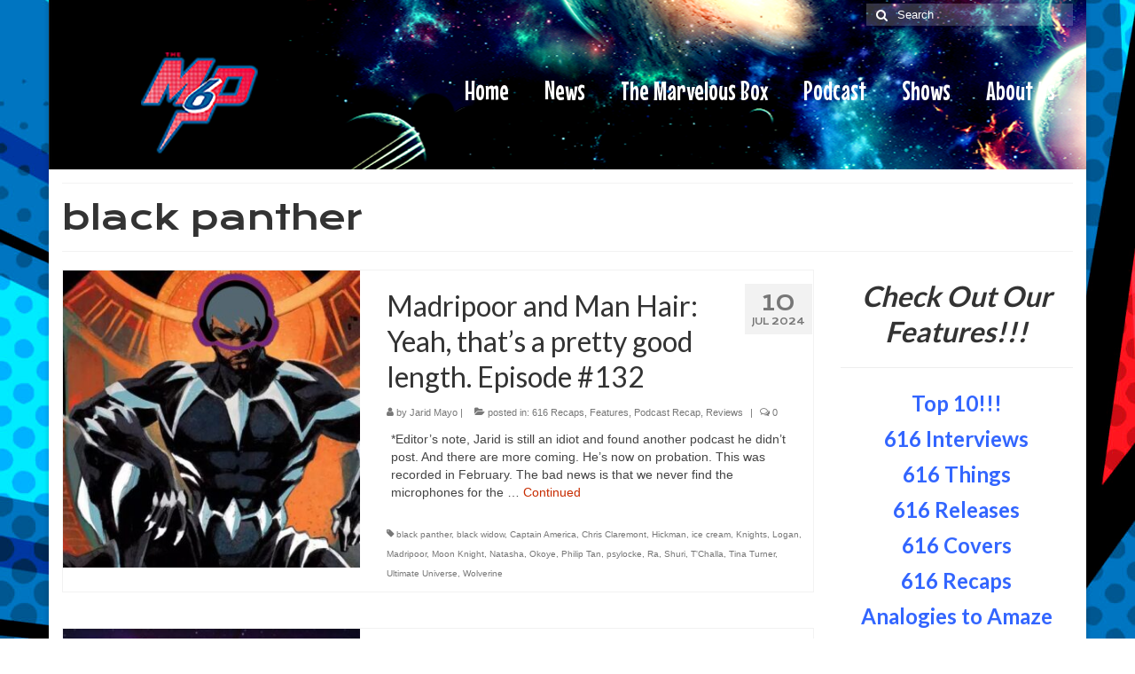

--- FILE ---
content_type: text/html; charset=UTF-8
request_url: http://www.them6p.com/tag/black-panther/
body_size: 15296
content:
<!DOCTYPE html>
<html class="no-js" lang="en-US" itemscope="itemscope" itemtype="https://schema.org/WebPage">
<head>
  <meta charset="UTF-8">
  <meta name="viewport" content="width=device-width, initial-scale=1.0">
  <meta http-equiv="X-UA-Compatible" content="IE=edge">
  <title>black panther &#8211; The M6P</title>
<meta name='robots' content='max-image-preview:large' />
<link rel='dns-prefetch' href='//fonts.googleapis.com' />
<link rel="alternate" type="application/rss+xml" title="The M6P &raquo; Feed" href="http://www.them6p.com/feed/" />
<link rel="alternate" type="application/rss+xml" title="The M6P &raquo; black panther Tag Feed" href="http://www.them6p.com/tag/black-panther/feed/" />
<script type="text/javascript">
window._wpemojiSettings = {"baseUrl":"https:\/\/s.w.org\/images\/core\/emoji\/14.0.0\/72x72\/","ext":".png","svgUrl":"https:\/\/s.w.org\/images\/core\/emoji\/14.0.0\/svg\/","svgExt":".svg","source":{"concatemoji":"http:\/\/www.them6p.com\/wp-includes\/js\/wp-emoji-release.min.js?ver=6.1.9"}};
/*! This file is auto-generated */
!function(e,a,t){var n,r,o,i=a.createElement("canvas"),p=i.getContext&&i.getContext("2d");function s(e,t){var a=String.fromCharCode,e=(p.clearRect(0,0,i.width,i.height),p.fillText(a.apply(this,e),0,0),i.toDataURL());return p.clearRect(0,0,i.width,i.height),p.fillText(a.apply(this,t),0,0),e===i.toDataURL()}function c(e){var t=a.createElement("script");t.src=e,t.defer=t.type="text/javascript",a.getElementsByTagName("head")[0].appendChild(t)}for(o=Array("flag","emoji"),t.supports={everything:!0,everythingExceptFlag:!0},r=0;r<o.length;r++)t.supports[o[r]]=function(e){if(p&&p.fillText)switch(p.textBaseline="top",p.font="600 32px Arial",e){case"flag":return s([127987,65039,8205,9895,65039],[127987,65039,8203,9895,65039])?!1:!s([55356,56826,55356,56819],[55356,56826,8203,55356,56819])&&!s([55356,57332,56128,56423,56128,56418,56128,56421,56128,56430,56128,56423,56128,56447],[55356,57332,8203,56128,56423,8203,56128,56418,8203,56128,56421,8203,56128,56430,8203,56128,56423,8203,56128,56447]);case"emoji":return!s([129777,127995,8205,129778,127999],[129777,127995,8203,129778,127999])}return!1}(o[r]),t.supports.everything=t.supports.everything&&t.supports[o[r]],"flag"!==o[r]&&(t.supports.everythingExceptFlag=t.supports.everythingExceptFlag&&t.supports[o[r]]);t.supports.everythingExceptFlag=t.supports.everythingExceptFlag&&!t.supports.flag,t.DOMReady=!1,t.readyCallback=function(){t.DOMReady=!0},t.supports.everything||(n=function(){t.readyCallback()},a.addEventListener?(a.addEventListener("DOMContentLoaded",n,!1),e.addEventListener("load",n,!1)):(e.attachEvent("onload",n),a.attachEvent("onreadystatechange",function(){"complete"===a.readyState&&t.readyCallback()})),(e=t.source||{}).concatemoji?c(e.concatemoji):e.wpemoji&&e.twemoji&&(c(e.twemoji),c(e.wpemoji)))}(window,document,window._wpemojiSettings);
</script>
<style type="text/css">
img.wp-smiley,
img.emoji {
	display: inline !important;
	border: none !important;
	box-shadow: none !important;
	height: 1em !important;
	width: 1em !important;
	margin: 0 0.07em !important;
	vertical-align: -0.1em !important;
	background: none !important;
	padding: 0 !important;
}
</style>
	<link rel='stylesheet' id='wp-block-library-css' href='http://www.them6p.com/wp-includes/css/dist/block-library/style.min.css?ver=6.1.9' type='text/css' media='all' />
<link rel='stylesheet' id='classic-theme-styles-css' href='http://www.them6p.com/wp-includes/css/classic-themes.min.css?ver=1' type='text/css' media='all' />
<style id='global-styles-inline-css' type='text/css'>
body{--wp--preset--color--black: #000;--wp--preset--color--cyan-bluish-gray: #abb8c3;--wp--preset--color--white: #fff;--wp--preset--color--pale-pink: #f78da7;--wp--preset--color--vivid-red: #cf2e2e;--wp--preset--color--luminous-vivid-orange: #ff6900;--wp--preset--color--luminous-vivid-amber: #fcb900;--wp--preset--color--light-green-cyan: #7bdcb5;--wp--preset--color--vivid-green-cyan: #00d084;--wp--preset--color--pale-cyan-blue: #8ed1fc;--wp--preset--color--vivid-cyan-blue: #0693e3;--wp--preset--color--vivid-purple: #9b51e0;--wp--preset--color--virtue-primary: #2d5c88;--wp--preset--color--virtue-primary-light: #ffffff;--wp--preset--color--very-light-gray: #eee;--wp--preset--color--very-dark-gray: #444;--wp--preset--gradient--vivid-cyan-blue-to-vivid-purple: linear-gradient(135deg,rgba(6,147,227,1) 0%,rgb(155,81,224) 100%);--wp--preset--gradient--light-green-cyan-to-vivid-green-cyan: linear-gradient(135deg,rgb(122,220,180) 0%,rgb(0,208,130) 100%);--wp--preset--gradient--luminous-vivid-amber-to-luminous-vivid-orange: linear-gradient(135deg,rgba(252,185,0,1) 0%,rgba(255,105,0,1) 100%);--wp--preset--gradient--luminous-vivid-orange-to-vivid-red: linear-gradient(135deg,rgba(255,105,0,1) 0%,rgb(207,46,46) 100%);--wp--preset--gradient--very-light-gray-to-cyan-bluish-gray: linear-gradient(135deg,rgb(238,238,238) 0%,rgb(169,184,195) 100%);--wp--preset--gradient--cool-to-warm-spectrum: linear-gradient(135deg,rgb(74,234,220) 0%,rgb(151,120,209) 20%,rgb(207,42,186) 40%,rgb(238,44,130) 60%,rgb(251,105,98) 80%,rgb(254,248,76) 100%);--wp--preset--gradient--blush-light-purple: linear-gradient(135deg,rgb(255,206,236) 0%,rgb(152,150,240) 100%);--wp--preset--gradient--blush-bordeaux: linear-gradient(135deg,rgb(254,205,165) 0%,rgb(254,45,45) 50%,rgb(107,0,62) 100%);--wp--preset--gradient--luminous-dusk: linear-gradient(135deg,rgb(255,203,112) 0%,rgb(199,81,192) 50%,rgb(65,88,208) 100%);--wp--preset--gradient--pale-ocean: linear-gradient(135deg,rgb(255,245,203) 0%,rgb(182,227,212) 50%,rgb(51,167,181) 100%);--wp--preset--gradient--electric-grass: linear-gradient(135deg,rgb(202,248,128) 0%,rgb(113,206,126) 100%);--wp--preset--gradient--midnight: linear-gradient(135deg,rgb(2,3,129) 0%,rgb(40,116,252) 100%);--wp--preset--duotone--dark-grayscale: url('#wp-duotone-dark-grayscale');--wp--preset--duotone--grayscale: url('#wp-duotone-grayscale');--wp--preset--duotone--purple-yellow: url('#wp-duotone-purple-yellow');--wp--preset--duotone--blue-red: url('#wp-duotone-blue-red');--wp--preset--duotone--midnight: url('#wp-duotone-midnight');--wp--preset--duotone--magenta-yellow: url('#wp-duotone-magenta-yellow');--wp--preset--duotone--purple-green: url('#wp-duotone-purple-green');--wp--preset--duotone--blue-orange: url('#wp-duotone-blue-orange');--wp--preset--font-size--small: 13px;--wp--preset--font-size--medium: 20px;--wp--preset--font-size--large: 36px;--wp--preset--font-size--x-large: 42px;--wp--preset--spacing--20: 0.44rem;--wp--preset--spacing--30: 0.67rem;--wp--preset--spacing--40: 1rem;--wp--preset--spacing--50: 1.5rem;--wp--preset--spacing--60: 2.25rem;--wp--preset--spacing--70: 3.38rem;--wp--preset--spacing--80: 5.06rem;}:where(.is-layout-flex){gap: 0.5em;}body .is-layout-flow > .alignleft{float: left;margin-inline-start: 0;margin-inline-end: 2em;}body .is-layout-flow > .alignright{float: right;margin-inline-start: 2em;margin-inline-end: 0;}body .is-layout-flow > .aligncenter{margin-left: auto !important;margin-right: auto !important;}body .is-layout-constrained > .alignleft{float: left;margin-inline-start: 0;margin-inline-end: 2em;}body .is-layout-constrained > .alignright{float: right;margin-inline-start: 2em;margin-inline-end: 0;}body .is-layout-constrained > .aligncenter{margin-left: auto !important;margin-right: auto !important;}body .is-layout-constrained > :where(:not(.alignleft):not(.alignright):not(.alignfull)){max-width: var(--wp--style--global--content-size);margin-left: auto !important;margin-right: auto !important;}body .is-layout-constrained > .alignwide{max-width: var(--wp--style--global--wide-size);}body .is-layout-flex{display: flex;}body .is-layout-flex{flex-wrap: wrap;align-items: center;}body .is-layout-flex > *{margin: 0;}:where(.wp-block-columns.is-layout-flex){gap: 2em;}.has-black-color{color: var(--wp--preset--color--black) !important;}.has-cyan-bluish-gray-color{color: var(--wp--preset--color--cyan-bluish-gray) !important;}.has-white-color{color: var(--wp--preset--color--white) !important;}.has-pale-pink-color{color: var(--wp--preset--color--pale-pink) !important;}.has-vivid-red-color{color: var(--wp--preset--color--vivid-red) !important;}.has-luminous-vivid-orange-color{color: var(--wp--preset--color--luminous-vivid-orange) !important;}.has-luminous-vivid-amber-color{color: var(--wp--preset--color--luminous-vivid-amber) !important;}.has-light-green-cyan-color{color: var(--wp--preset--color--light-green-cyan) !important;}.has-vivid-green-cyan-color{color: var(--wp--preset--color--vivid-green-cyan) !important;}.has-pale-cyan-blue-color{color: var(--wp--preset--color--pale-cyan-blue) !important;}.has-vivid-cyan-blue-color{color: var(--wp--preset--color--vivid-cyan-blue) !important;}.has-vivid-purple-color{color: var(--wp--preset--color--vivid-purple) !important;}.has-black-background-color{background-color: var(--wp--preset--color--black) !important;}.has-cyan-bluish-gray-background-color{background-color: var(--wp--preset--color--cyan-bluish-gray) !important;}.has-white-background-color{background-color: var(--wp--preset--color--white) !important;}.has-pale-pink-background-color{background-color: var(--wp--preset--color--pale-pink) !important;}.has-vivid-red-background-color{background-color: var(--wp--preset--color--vivid-red) !important;}.has-luminous-vivid-orange-background-color{background-color: var(--wp--preset--color--luminous-vivid-orange) !important;}.has-luminous-vivid-amber-background-color{background-color: var(--wp--preset--color--luminous-vivid-amber) !important;}.has-light-green-cyan-background-color{background-color: var(--wp--preset--color--light-green-cyan) !important;}.has-vivid-green-cyan-background-color{background-color: var(--wp--preset--color--vivid-green-cyan) !important;}.has-pale-cyan-blue-background-color{background-color: var(--wp--preset--color--pale-cyan-blue) !important;}.has-vivid-cyan-blue-background-color{background-color: var(--wp--preset--color--vivid-cyan-blue) !important;}.has-vivid-purple-background-color{background-color: var(--wp--preset--color--vivid-purple) !important;}.has-black-border-color{border-color: var(--wp--preset--color--black) !important;}.has-cyan-bluish-gray-border-color{border-color: var(--wp--preset--color--cyan-bluish-gray) !important;}.has-white-border-color{border-color: var(--wp--preset--color--white) !important;}.has-pale-pink-border-color{border-color: var(--wp--preset--color--pale-pink) !important;}.has-vivid-red-border-color{border-color: var(--wp--preset--color--vivid-red) !important;}.has-luminous-vivid-orange-border-color{border-color: var(--wp--preset--color--luminous-vivid-orange) !important;}.has-luminous-vivid-amber-border-color{border-color: var(--wp--preset--color--luminous-vivid-amber) !important;}.has-light-green-cyan-border-color{border-color: var(--wp--preset--color--light-green-cyan) !important;}.has-vivid-green-cyan-border-color{border-color: var(--wp--preset--color--vivid-green-cyan) !important;}.has-pale-cyan-blue-border-color{border-color: var(--wp--preset--color--pale-cyan-blue) !important;}.has-vivid-cyan-blue-border-color{border-color: var(--wp--preset--color--vivid-cyan-blue) !important;}.has-vivid-purple-border-color{border-color: var(--wp--preset--color--vivid-purple) !important;}.has-vivid-cyan-blue-to-vivid-purple-gradient-background{background: var(--wp--preset--gradient--vivid-cyan-blue-to-vivid-purple) !important;}.has-light-green-cyan-to-vivid-green-cyan-gradient-background{background: var(--wp--preset--gradient--light-green-cyan-to-vivid-green-cyan) !important;}.has-luminous-vivid-amber-to-luminous-vivid-orange-gradient-background{background: var(--wp--preset--gradient--luminous-vivid-amber-to-luminous-vivid-orange) !important;}.has-luminous-vivid-orange-to-vivid-red-gradient-background{background: var(--wp--preset--gradient--luminous-vivid-orange-to-vivid-red) !important;}.has-very-light-gray-to-cyan-bluish-gray-gradient-background{background: var(--wp--preset--gradient--very-light-gray-to-cyan-bluish-gray) !important;}.has-cool-to-warm-spectrum-gradient-background{background: var(--wp--preset--gradient--cool-to-warm-spectrum) !important;}.has-blush-light-purple-gradient-background{background: var(--wp--preset--gradient--blush-light-purple) !important;}.has-blush-bordeaux-gradient-background{background: var(--wp--preset--gradient--blush-bordeaux) !important;}.has-luminous-dusk-gradient-background{background: var(--wp--preset--gradient--luminous-dusk) !important;}.has-pale-ocean-gradient-background{background: var(--wp--preset--gradient--pale-ocean) !important;}.has-electric-grass-gradient-background{background: var(--wp--preset--gradient--electric-grass) !important;}.has-midnight-gradient-background{background: var(--wp--preset--gradient--midnight) !important;}.has-small-font-size{font-size: var(--wp--preset--font-size--small) !important;}.has-medium-font-size{font-size: var(--wp--preset--font-size--medium) !important;}.has-large-font-size{font-size: var(--wp--preset--font-size--large) !important;}.has-x-large-font-size{font-size: var(--wp--preset--font-size--x-large) !important;}
.wp-block-navigation a:where(:not(.wp-element-button)){color: inherit;}
:where(.wp-block-columns.is-layout-flex){gap: 2em;}
.wp-block-pullquote{font-size: 1.5em;line-height: 1.6;}
</style>
<link rel='stylesheet' id='contact-form-7-css' href='http://www.them6p.com/wp-content/plugins/contact-form-7/includes/css/styles.css?ver=5.7.3' type='text/css' media='all' />
<link rel='stylesheet' id='jplayer-podcast-widget-styles-css' href='http://www.them6p.com/wp-content/plugins/podcast-player-widget/css/widget.css?ver=6.1.9' type='text/css' media='all' />
<link rel='stylesheet' id='jplayer-podcast-widget-styles-theme-font-css' href='http://www.them6p.com/wp-content/plugins/podcast-player-widget/jplayer/skin/pixels/css/themicons.css?ver=6.1.9' type='text/css' media='all' />
<link rel='stylesheet' id='jplayer-podcast-widget-styles-theme-css' href='http://www.them6p.com/wp-content/plugins/podcast-player-widget/jplayer/skin/pixels/css/style.css?ver=6.1.9' type='text/css' media='all' />
<link rel='stylesheet' id='footer-credits-css' href='http://www.them6p.com/wp-content/plugins/footer-putter/styles/footer-credits.css?ver=1.17' type='text/css' media='all' />
<link rel='stylesheet' id='__EPYT__style-css' href='http://www.them6p.com/wp-content/plugins/youtube-embed-plus/styles/ytprefs.min.css?ver=14.1.4.1' type='text/css' media='all' />
<style id='__EPYT__style-inline-css' type='text/css'>

                .epyt-gallery-thumb {
                        width: 33.333%;
                }
                
</style>
<link rel='stylesheet' id='virtue_theme-css' href='http://www.them6p.com/wp-content/themes/virtue/assets/css/virtue.css?ver=3.4.5' type='text/css' media='all' />
<link rel='stylesheet' id='virtue_skin-css' href='http://www.them6p.com/wp-content/themes/virtue/assets/css/skins/redhot.css?ver=3.4.5' type='text/css' media='all' />
<link rel='stylesheet' id='redux-google-fonts-virtue-css' href='http://fonts.googleapis.com/css?family=Lato%3A400%2C700%7CKrona+One%3A400%7CMouse+Memoirs%3A400&#038;subset=latin&#038;ver=6.1.9' type='text/css' media='all' />
<script type='text/javascript' src='http://www.them6p.com/wp-includes/js/jquery/jquery.min.js?ver=3.6.1' id='jquery-core-js'></script>
<script type='text/javascript' src='http://www.them6p.com/wp-includes/js/jquery/jquery-migrate.min.js?ver=3.3.2' id='jquery-migrate-js'></script>
<!--[if lt IE 9]>
<script type='text/javascript' src='http://www.them6p.com/wp-content/themes/virtue/assets/js/vendor/respond.min.js?ver=6.1.9' id='virtue-respond-js'></script>
<![endif]-->
<script type='text/javascript' src='http://www.them6p.com/wp-content/plugins/podcast-player-widget/jplayer/jplayer/jquery.jplayer.min.js?ver=6.1.9' id='jplayer-podcast-script-jplayer-js'></script>
<script type='text/javascript' src='http://www.them6p.com/wp-content/plugins/podcast-player-widget/jplayer/add-on/jplayer.playlist.min.js?ver=6.1.9' id='jplayer-podcast-script-jplayer-playlist-js'></script>
<script type='text/javascript' id='__ytprefs__-js-extra'>
/* <![CDATA[ */
var _EPYT_ = {"ajaxurl":"http:\/\/www.them6p.com\/wp-admin\/admin-ajax.php","security":"1e5b34a53e","gallery_scrolloffset":"20","eppathtoscripts":"http:\/\/www.them6p.com\/wp-content\/plugins\/youtube-embed-plus\/scripts\/","eppath":"http:\/\/www.them6p.com\/wp-content\/plugins\/youtube-embed-plus\/","epresponsiveselector":"[\"iframe.__youtube_prefs_widget__\"]","epdovol":"1","version":"14.1.4.1","evselector":"iframe.__youtube_prefs__[src], iframe[src*=\"youtube.com\/embed\/\"], iframe[src*=\"youtube-nocookie.com\/embed\/\"]","ajax_compat":"","ytapi_load":"light","pause_others":"","stopMobileBuffer":"1","facade_mode":"","not_live_on_channel":"","vi_active":"","vi_js_posttypes":[]};
/* ]]> */
</script>
<script type='text/javascript' src='http://www.them6p.com/wp-content/plugins/youtube-embed-plus/scripts/ytprefs.min.js?ver=14.1.4.1' id='__ytprefs__-js'></script>
<link rel="https://api.w.org/" href="http://www.them6p.com/wp-json/" /><link rel="alternate" type="application/json" href="http://www.them6p.com/wp-json/wp/v2/tags/114" /><link rel="EditURI" type="application/rsd+xml" title="RSD" href="http://www.them6p.com/xmlrpc.php?rsd" />
<link rel="wlwmanifest" type="application/wlwmanifest+xml" href="http://www.them6p.com/wp-includes/wlwmanifest.xml" />
<meta name="generator" content="WordPress 6.1.9" />
<style type="text/css">#logo {padding-top:8px;}#logo {padding-bottom:0px;}#logo {margin-left:80px;}#logo {margin-right:80px;}#nav-main {margin-top:9px;}#nav-main {margin-bottom:0px;}.headerfont, .tp-caption {font-family:Krona One;}.topbarmenu ul li {font-family:Mouse Memoirs;}a:hover, .has-virtue-primary-light-color {color: #ffffff;} .kad-btn-primary:hover, .login .form-row .button:hover, #payment #place_order:hover, .yith-wcan .yith-wcan-reset-navigation:hover, .widget_shopping_cart_content .checkout:hover,
	.woocommerce-message .button:hover, #commentform .form-submit #submit:hover, .wpcf7 input.wpcf7-submit:hover, .widget_layered_nav_filters ul li a:hover, .cart_totals .checkout-button:hover,
	.widget_layered_nav ul li.chosen a:hover, .shop_table .actions input[type=submit].checkout-button:hover, .wpcf7 input.wpcf7-back:hover, .order-actions .button:hover, input[type="submit"].button:hover, .product_item:hover .kad_add_to_cart, .product_item:hover a.button, .has-virtue-primary-light-background-color {background: #ffffff;}input[type=number]::-webkit-inner-spin-button, input[type=number]::-webkit-outer-spin-button { -webkit-appearance: none; margin: 0; } input[type=number] {-moz-appearance: textfield;}.quantity input::-webkit-outer-spin-button,.quantity input::-webkit-inner-spin-button {display: none;}.topclass {background:transparent    ;}.headerclass {background: url(http://www.them6p.com/wp-content/uploads/2023/01/m6p-header-background.png)   ;}body {background: url(http://www.them6p.com/wp-content/uploads/2023/01/Background-scaled.jpg); background-position: 0% 0%;  background-attachment: fixed; }.product_item .product_details h5 {text-transform: none;}.product_item .product_details h5 {min-height:40px;}.entry-content p { margin-bottom:16px;}#nav-main ul.sf-menu ul li a { font-size: 18px; line-height: 20px; }
</style><link rel="icon" href="http://www.them6p.com/wp-content/uploads/2016/04/cropped-SMALLFinal-Logo-32x32.png" sizes="32x32" />
<link rel="icon" href="http://www.them6p.com/wp-content/uploads/2016/04/cropped-SMALLFinal-Logo-192x192.png" sizes="192x192" />
<link rel="apple-touch-icon" href="http://www.them6p.com/wp-content/uploads/2016/04/cropped-SMALLFinal-Logo-180x180.png" />
<meta name="msapplication-TileImage" content="http://www.them6p.com/wp-content/uploads/2016/04/cropped-SMALLFinal-Logo-270x270.png" />
<style type="text/css" title="dynamic-css" class="options-output">header #logo a.brand,.logofont{font-family:Lato;line-height:40px;font-weight:400;font-style:normal;font-size:32px;}.kad_tagline{font-family:Lato;line-height:20px;font-weight:400;font-style:normal;color:#444444;font-size:14px;}.product_item .product_details h5{font-family:Lato;line-height:20px;font-weight:normal;font-style:700;font-size:16px;}h1{font-family:"Krona One";line-height:40px;font-weight:400;font-style:normal;font-size:38px;}h2{font-family:Lato;line-height:40px;font-weight:normal;font-style:normal;font-size:32px;}h3{font-family:Lato;line-height:40px;font-weight:400;font-style:normal;font-size:28px;}h4{font-family:Lato;line-height:40px;font-weight:400;font-style:normal;font-size:24px;}h5{font-family:Lato;line-height:24px;font-weight:700;font-style:normal;font-size:18px;}body{font-family:Verdana, Geneva, sans-serif;line-height:20px;font-weight:400;font-style:normal;font-size:14px;}#nav-main ul.sf-menu a{font-family:"Mouse Memoirs";line-height:100px;font-weight:400;font-style:normal;color:#ffffff;font-size:30px;}#nav-second ul.sf-menu a{font-family:Lato;line-height:0px;font-weight:400;font-style:normal;font-size:40px;}.kad-nav-inner .kad-mnav, .kad-mobile-nav .kad-nav-inner li a,.nav-trigger-case{font-family:Lato;line-height:20px;font-weight:400;font-style:normal;color:#ffffff;font-size:16px;}</style></head>
<body class="archive tag tag-black-panther tag-114 wp-embed-responsive do-etfw boxed">
	<div id="kt-skip-link"><a href="#content">Skip to Main Content</a></div><svg xmlns="http://www.w3.org/2000/svg" viewBox="0 0 0 0" width="0" height="0" focusable="false" role="none" style="visibility: hidden; position: absolute; left: -9999px; overflow: hidden;" ><defs><filter id="wp-duotone-dark-grayscale"><feColorMatrix color-interpolation-filters="sRGB" type="matrix" values=" .299 .587 .114 0 0 .299 .587 .114 0 0 .299 .587 .114 0 0 .299 .587 .114 0 0 " /><feComponentTransfer color-interpolation-filters="sRGB" ><feFuncR type="table" tableValues="0 0.49803921568627" /><feFuncG type="table" tableValues="0 0.49803921568627" /><feFuncB type="table" tableValues="0 0.49803921568627" /><feFuncA type="table" tableValues="1 1" /></feComponentTransfer><feComposite in2="SourceGraphic" operator="in" /></filter></defs></svg><svg xmlns="http://www.w3.org/2000/svg" viewBox="0 0 0 0" width="0" height="0" focusable="false" role="none" style="visibility: hidden; position: absolute; left: -9999px; overflow: hidden;" ><defs><filter id="wp-duotone-grayscale"><feColorMatrix color-interpolation-filters="sRGB" type="matrix" values=" .299 .587 .114 0 0 .299 .587 .114 0 0 .299 .587 .114 0 0 .299 .587 .114 0 0 " /><feComponentTransfer color-interpolation-filters="sRGB" ><feFuncR type="table" tableValues="0 1" /><feFuncG type="table" tableValues="0 1" /><feFuncB type="table" tableValues="0 1" /><feFuncA type="table" tableValues="1 1" /></feComponentTransfer><feComposite in2="SourceGraphic" operator="in" /></filter></defs></svg><svg xmlns="http://www.w3.org/2000/svg" viewBox="0 0 0 0" width="0" height="0" focusable="false" role="none" style="visibility: hidden; position: absolute; left: -9999px; overflow: hidden;" ><defs><filter id="wp-duotone-purple-yellow"><feColorMatrix color-interpolation-filters="sRGB" type="matrix" values=" .299 .587 .114 0 0 .299 .587 .114 0 0 .299 .587 .114 0 0 .299 .587 .114 0 0 " /><feComponentTransfer color-interpolation-filters="sRGB" ><feFuncR type="table" tableValues="0.54901960784314 0.98823529411765" /><feFuncG type="table" tableValues="0 1" /><feFuncB type="table" tableValues="0.71764705882353 0.25490196078431" /><feFuncA type="table" tableValues="1 1" /></feComponentTransfer><feComposite in2="SourceGraphic" operator="in" /></filter></defs></svg><svg xmlns="http://www.w3.org/2000/svg" viewBox="0 0 0 0" width="0" height="0" focusable="false" role="none" style="visibility: hidden; position: absolute; left: -9999px; overflow: hidden;" ><defs><filter id="wp-duotone-blue-red"><feColorMatrix color-interpolation-filters="sRGB" type="matrix" values=" .299 .587 .114 0 0 .299 .587 .114 0 0 .299 .587 .114 0 0 .299 .587 .114 0 0 " /><feComponentTransfer color-interpolation-filters="sRGB" ><feFuncR type="table" tableValues="0 1" /><feFuncG type="table" tableValues="0 0.27843137254902" /><feFuncB type="table" tableValues="0.5921568627451 0.27843137254902" /><feFuncA type="table" tableValues="1 1" /></feComponentTransfer><feComposite in2="SourceGraphic" operator="in" /></filter></defs></svg><svg xmlns="http://www.w3.org/2000/svg" viewBox="0 0 0 0" width="0" height="0" focusable="false" role="none" style="visibility: hidden; position: absolute; left: -9999px; overflow: hidden;" ><defs><filter id="wp-duotone-midnight"><feColorMatrix color-interpolation-filters="sRGB" type="matrix" values=" .299 .587 .114 0 0 .299 .587 .114 0 0 .299 .587 .114 0 0 .299 .587 .114 0 0 " /><feComponentTransfer color-interpolation-filters="sRGB" ><feFuncR type="table" tableValues="0 0" /><feFuncG type="table" tableValues="0 0.64705882352941" /><feFuncB type="table" tableValues="0 1" /><feFuncA type="table" tableValues="1 1" /></feComponentTransfer><feComposite in2="SourceGraphic" operator="in" /></filter></defs></svg><svg xmlns="http://www.w3.org/2000/svg" viewBox="0 0 0 0" width="0" height="0" focusable="false" role="none" style="visibility: hidden; position: absolute; left: -9999px; overflow: hidden;" ><defs><filter id="wp-duotone-magenta-yellow"><feColorMatrix color-interpolation-filters="sRGB" type="matrix" values=" .299 .587 .114 0 0 .299 .587 .114 0 0 .299 .587 .114 0 0 .299 .587 .114 0 0 " /><feComponentTransfer color-interpolation-filters="sRGB" ><feFuncR type="table" tableValues="0.78039215686275 1" /><feFuncG type="table" tableValues="0 0.94901960784314" /><feFuncB type="table" tableValues="0.35294117647059 0.47058823529412" /><feFuncA type="table" tableValues="1 1" /></feComponentTransfer><feComposite in2="SourceGraphic" operator="in" /></filter></defs></svg><svg xmlns="http://www.w3.org/2000/svg" viewBox="0 0 0 0" width="0" height="0" focusable="false" role="none" style="visibility: hidden; position: absolute; left: -9999px; overflow: hidden;" ><defs><filter id="wp-duotone-purple-green"><feColorMatrix color-interpolation-filters="sRGB" type="matrix" values=" .299 .587 .114 0 0 .299 .587 .114 0 0 .299 .587 .114 0 0 .299 .587 .114 0 0 " /><feComponentTransfer color-interpolation-filters="sRGB" ><feFuncR type="table" tableValues="0.65098039215686 0.40392156862745" /><feFuncG type="table" tableValues="0 1" /><feFuncB type="table" tableValues="0.44705882352941 0.4" /><feFuncA type="table" tableValues="1 1" /></feComponentTransfer><feComposite in2="SourceGraphic" operator="in" /></filter></defs></svg><svg xmlns="http://www.w3.org/2000/svg" viewBox="0 0 0 0" width="0" height="0" focusable="false" role="none" style="visibility: hidden; position: absolute; left: -9999px; overflow: hidden;" ><defs><filter id="wp-duotone-blue-orange"><feColorMatrix color-interpolation-filters="sRGB" type="matrix" values=" .299 .587 .114 0 0 .299 .587 .114 0 0 .299 .587 .114 0 0 .299 .587 .114 0 0 " /><feComponentTransfer color-interpolation-filters="sRGB" ><feFuncR type="table" tableValues="0.098039215686275 1" /><feFuncG type="table" tableValues="0 0.66274509803922" /><feFuncB type="table" tableValues="0.84705882352941 0.41960784313725" /><feFuncA type="table" tableValues="1 1" /></feComponentTransfer><feComposite in2="SourceGraphic" operator="in" /></filter></defs></svg>
	<div id="wrapper" class="container">
	<header class="banner headerclass" itemscope itemtype="https://schema.org/WPHeader">
	<div id="topbar" class="topclass">
	<div class="container">
		<div class="row">
			<div class="col-md-6 col-sm-6 kad-topbar-left">
				<div class="topbarmenu clearfix">
								</div>
			</div><!-- close col-md-6 --> 
			<div class="col-md-6 col-sm-6 kad-topbar-right">
				<div id="topbar-search" class="topbar-widget">
					<form role="search" method="get" class="form-search" action="http://www.them6p.com/">
	<label>
		<span class="screen-reader-text">Search for:</span>
		<input type="text" value="" name="s" class="search-query" placeholder="Search">
	</label>
	<button type="submit" class="search-icon"><i class="icon-search"></i></button>
</form>				</div>
			</div> <!-- close col-md-6-->
		</div> <!-- Close Row -->
	</div> <!-- Close Container -->
</div>	<div class="container">
		<div class="row">
			<div class="col-md-4 clearfix kad-header-left">
				<div id="logo" class="logocase">
					<a class="brand logofont" href="http://www.them6p.com/">
													<div id="thelogo">
								<img src="http://www.them6p.com/wp-content/uploads/2023/01/m6p-logo-revised.png" alt="The M6P" width="150" height="150" class="kad-standard-logo" />
															</div>
												</a>
									</div> <!-- Close #logo -->
			</div><!-- close logo span -->
							<div class="col-md-8 kad-header-right">
					<nav id="nav-main" class="clearfix" itemscope itemtype="https://schema.org/SiteNavigationElement">
						<ul id="menu-main-menu" class="sf-menu"><li  class=" menu-item-6408"><a href="http://www.them6p.com/"><span>Home</span></a></li>
<li  class=" sf-dropdown menu-item-331"><a href="http://www.them6p.com/category/news/"><span>News</span></a>
<ul class="sub-menu sf-dropdown-menu dropdown">
	<li  class=" menu-item-7724"><a href="http://www.them6p.com/category/comics/"><span>Comics</span></a></li>
	<li  class=" menu-item-7726"><a href="http://www.them6p.com/category/movies/"><span>Movies</span></a></li>
	<li  class=" menu-item-7725"><a href="http://www.them6p.com/category/features/"><span>M6P Features</span></a></li>
</ul>
</li>
<li  class=" menu-item-6426"><a href="http://www.them6p.com/?page_id=6424"><span>The Marvelous Box</span></a></li>
<li  class=" menu-item-313"><a href="http://www.them6p.com/category/podcast-recap/"><span>Podcast</span></a></li>
<li  class=" menu-item-7746"><a href="https://www.youtube.com/channel/UCklnJZPCOuRBNsJLBP_pUiA"><span>Shows</span></a></li>
<li  class=" sf-dropdown menu-item-6376"><a href="http://www.them6p.com/about-us/"><span>About Us</span></a>
<ul class="sub-menu sf-dropdown-menu dropdown">
	<li  class=" menu-item-6390"><a href="http://www.them6p.com/write-for-us/"><span>Write for Us!</span></a></li>
</ul>
</li>
</ul>					</nav> 
				</div> <!-- Close menuclass-->
			       
		</div> <!-- Close Row -->
					<div id="mobile-nav-trigger" class="nav-trigger">
				<button class="nav-trigger-case mobileclass collapsed" data-toggle="collapse" data-target=".kad-nav-collapse">
					<span class="kad-navbtn"><i class="icon-reorder"></i></span>
					<span class="kad-menu-name">Menu</span>
				</button>
			</div>
			<div id="kad-mobile-nav" class="kad-mobile-nav">
				<div class="kad-nav-inner mobileclass">
					<div class="kad-nav-collapse">
					<ul id="menu-mobile" class="kad-mnav"><li  class="menu-home menu-item-7730"><a href="http://www.them6p.com/"><span>Home</span></a></li>
<li  class="menu-news menu-item-7731"><a href="http://www.them6p.com/category/news/"><span>News</span></a></li>
<li  class="menu-the-marvelous-box menu-item-7732"><a href="http://www.them6p.com/?page_id=6424"><span>The Marvelous Box</span></a></li>
<li  class="menu-podcast menu-item-7733"><a href="http://www.them6p.com/category/podcast-recap/"><span>Podcast</span></a></li>
<li  class="menu-shows menu-item-7745"><a href="https://www.youtube.com/channel/UCklnJZPCOuRBNsJLBP_pUiA"><span>Shows</span></a></li>
<li  class="menu-features menu-item-7734"><a href="http://www.them6p.com/category/features/"><span>Features</span></a></li>
<li  class="menu-our-team menu-item-7735"><a href="http://www.them6p.com/about-us/"><span>Our Team</span></a></li>
</ul>					</div>
				</div>
			</div>
		 
	</div> <!-- Close Container -->
	</header>
	<div class="wrap contentclass" role="document">

	<div id="pageheader" class="titleclass">
	<div class="container">
		<div class="page-header">
			<h1 class="entry-title" itemprop="name">
				black panther			</h1>
			<p class="subtitle"> </p>		</div>
	</div><!--container-->
</div><!--titleclass-->
<div id="content" class="container">
	<div class="row">
		<div class="main col-lg-9 col-md-8  postlist" role="main">

		    <article id="post-8633" class="post-8633 post type-post status-publish format-standard has-post-thumbnail hentry category-616-recaps category-features category-podcast-recap category-reviews tag-black-panther tag-black-widow tag-captain-america tag-chris-claremont tag-hickman tag-ice-cream tag-knights tag-logan tag-madripoor tag-moon-knight tag-natasha tag-okoye tag-philip-tan tag-psylocke tag-ra tag-shuri tag-tchalla tag-tina-turner tag-ultimate-universe tag-wolverine" itemscope="" itemtype="https://schema.org/BlogPosting">
        <div class="row">
                        <div class="col-md-5 post-image-container">
                    <div class="imghoverclass img-margin-center" itemprop="image" itemscope itemtype="https://schema.org/ImageObject">
                        <a href="http://www.them6p.com/2024/07/10/madripoor-and-man-hair-yeah-thats-a-pretty-good-length-episode-132/" title="Madripoor and Man Hair: Yeah, that&#8217;s a pretty good length. Episode #132">
                            <img src="http://www.them6p.com/wp-content/uploads/2024/07/aa132-365x365.jpg" alt="Madripoor and Man Hair: Yeah, that&#8217;s a pretty good length. Episode #132" width="365" height="365" itemprop="contentUrl"   class="iconhover" srcset="http://www.them6p.com/wp-content/uploads/2024/07/aa132-365x365.jpg 365w, http://www.them6p.com/wp-content/uploads/2024/07/aa132-150x150.jpg 150w, http://www.them6p.com/wp-content/uploads/2024/07/aa132-540x540.jpg 540w, http://www.them6p.com/wp-content/uploads/2024/07/aa132-270x270.jpg 270w" sizes="(max-width: 365px) 100vw, 365px">
								<meta itemprop="url" content="http://www.them6p.com/wp-content/uploads/2024/07/aa132-365x365.jpg">
								<meta itemprop="width" content="365">
								<meta itemprop="height" content="365">
                        </a> 
                     </div>
                 </div>
                    
            <div class="col-md-7 post-text-container postcontent">
                <div class="postmeta updated color_gray">
	<div class="postdate bg-lightgray headerfont">
		<meta itemprop="datePublished" content="2024-07-10T13:38:37+00:00">
		<span class="postday">10</span>
		Jul 2024	</div>
</div> 
                <header>
                    <a href="http://www.them6p.com/2024/07/10/madripoor-and-man-hair-yeah-thats-a-pretty-good-length-episode-132/">
                        <h2 class="entry-title" itemprop="name headline">
                            Madripoor and Man Hair: Yeah, that&#8217;s a pretty good length. Episode #132 
                        </h2>
                    </a>
                    <div class="subhead">
    <span class="postauthortop author vcard">
    <i class="icon-user"></i> by  <span itemprop="author"><a href="http://www.them6p.com/author/jaridm/" class="fn" rel="author">Jarid Mayo</a></span> |</span>
      
    <span class="postedintop"><i class="icon-folder-open"></i> posted in: <a href="http://www.them6p.com/category/616-recaps/" rel="category tag">616 Recaps</a>, <a href="http://www.them6p.com/category/features/" rel="category tag">Features</a>, <a href="http://www.them6p.com/category/podcast-recap/" rel="category tag">Podcast Recap</a>, <a href="http://www.them6p.com/category/reviews/" rel="category tag">Reviews</a></span>     <span class="kad-hidepostedin">|</span>
    <span class="postcommentscount">
    <i class="icon-comments-alt"></i> 0    </span>
</div>    
                </header>
                <div class="entry-content" itemprop="description">
                    <p>*Editor&#8217;s note, Jarid is still an idiot and found another podcast he didn&#8217;t post. And there are more coming. He&#8217;s now on probation. This was recorded in February. The bad news is that we never find the microphones for the &hellip; <a href="http://www.them6p.com/2024/07/10/madripoor-and-man-hair-yeah-thats-a-pretty-good-length-episode-132/">Continued</a></p>
                </div>
                <footer>
                <meta itemscope itemprop="mainEntityOfPage" content="http://www.them6p.com/2024/07/10/madripoor-and-man-hair-yeah-thats-a-pretty-good-length-episode-132/" itemType="https://schema.org/WebPage" itemid="http://www.them6p.com/2024/07/10/madripoor-and-man-hair-yeah-thats-a-pretty-good-length-episode-132/"><meta itemprop="dateModified" content="2024-07-10T13:38:37+00:00"><div itemprop="publisher" itemscope itemtype="https://schema.org/Organization"><div itemprop="logo" itemscope itemtype="https://schema.org/ImageObject"><meta itemprop="url" content="http://www.them6p.com/wp-content/uploads/2023/01/m6p-logo-revised.png"><meta itemprop="width" content="150"><meta itemprop="height" content="150"></div><meta itemprop="name" content="The M6P"></div>                        <span class="posttags color_gray"><i class="icon-tag"></i> <a href="http://www.them6p.com/tag/black-panther/" rel="tag">black panther</a>, <a href="http://www.them6p.com/tag/black-widow/" rel="tag">black widow</a>, <a href="http://www.them6p.com/tag/captain-america/" rel="tag">Captain America</a>, <a href="http://www.them6p.com/tag/chris-claremont/" rel="tag">Chris Claremont</a>, <a href="http://www.them6p.com/tag/hickman/" rel="tag">Hickman</a>, <a href="http://www.them6p.com/tag/ice-cream/" rel="tag">ice cream</a>, <a href="http://www.them6p.com/tag/knights/" rel="tag">Knights</a>, <a href="http://www.them6p.com/tag/logan/" rel="tag">Logan</a>, <a href="http://www.them6p.com/tag/madripoor/" rel="tag">Madripoor</a>, <a href="http://www.them6p.com/tag/moon-knight/" rel="tag">Moon Knight</a>, <a href="http://www.them6p.com/tag/natasha/" rel="tag">Natasha</a>, <a href="http://www.them6p.com/tag/okoye/" rel="tag">Okoye</a>, <a href="http://www.them6p.com/tag/philip-tan/" rel="tag">Philip Tan</a>, <a href="http://www.them6p.com/tag/psylocke/" rel="tag">psylocke</a>, <a href="http://www.them6p.com/tag/ra/" rel="tag">Ra</a>, <a href="http://www.them6p.com/tag/shuri/" rel="tag">Shuri</a>, <a href="http://www.them6p.com/tag/tchalla/" rel="tag">T'Challa</a>, <a href="http://www.them6p.com/tag/tina-turner/" rel="tag">Tina Turner</a>, <a href="http://www.them6p.com/tag/ultimate-universe/" rel="tag">Ultimate Universe</a>, <a href="http://www.them6p.com/tag/wolverine/" rel="tag">Wolverine</a></span>
                                    </footer>
            </div><!-- Text size -->
        </div><!-- row-->
    </article> <!-- Article -->    <article id="post-7473" class="post-7473 post type-post status-publish format-standard has-post-thumbnail hentry category-616-releases category-collectors category-comics category-features category-movies category-reviews tag-avengers tag-avengers-4 tag-black-panther tag-black-widow tag-captain-america tag-captain-marvel tag-death tag-hulk tag-infinity-war tag-iron-man tag-iron-spider tag-loki tag-mad-titan tag-marvel tag-mcu tag-red-skull tag-russo-brothers tag-spider-man tag-thanos tag-thor" itemscope="" itemtype="https://schema.org/BlogPosting">
        <div class="row">
                        <div class="col-md-5 post-image-container">
                    <div class="imghoverclass img-margin-center" itemprop="image" itemscope itemtype="https://schema.org/ImageObject">
                        <a href="http://www.them6p.com/2018/05/03/infinity-war-we-could-go-on-forever-episode-114/" title="Infinity War: We Could Go On Forever &#8211; Episode #114">
                            <img src="http://www.them6p.com/wp-content/uploads/2018/05/aa114-365x365.jpg" alt="Infinity War: We Could Go On Forever &#8211; Episode #114" width="365" height="365" itemprop="contentUrl"   class="iconhover" srcset="http://www.them6p.com/wp-content/uploads/2018/05/aa114-365x365.jpg 365w, http://www.them6p.com/wp-content/uploads/2018/05/aa114-150x150.jpg 150w" sizes="(max-width: 365px) 100vw, 365px">
								<meta itemprop="url" content="http://www.them6p.com/wp-content/uploads/2018/05/aa114-365x365.jpg">
								<meta itemprop="width" content="365">
								<meta itemprop="height" content="365">
                        </a> 
                     </div>
                 </div>
                    
            <div class="col-md-7 post-text-container postcontent">
                <div class="postmeta updated color_gray">
	<div class="postdate bg-lightgray headerfont">
		<meta itemprop="datePublished" content="2019-01-27T23:06:56+00:00">
		<span class="postday">3</span>
		May 2018	</div>
</div> 
                <header>
                    <a href="http://www.them6p.com/2018/05/03/infinity-war-we-could-go-on-forever-episode-114/">
                        <h2 class="entry-title" itemprop="name headline">
                            Infinity War: We Could Go On Forever &#8211; Episode #114 
                        </h2>
                    </a>
                    <div class="subhead">
    <span class="postauthortop author vcard">
    <i class="icon-user"></i> by  <span itemprop="author"><a href="http://www.them6p.com/author/jaridm/" class="fn" rel="author">Jarid Mayo</a></span> |</span>
      
    <span class="postedintop"><i class="icon-folder-open"></i> posted in: <a href="http://www.them6p.com/category/616-releases/" rel="category tag">616 Releases</a>, <a href="http://www.them6p.com/category/collectors/" rel="category tag">Collectors</a>, <a href="http://www.them6p.com/category/comics/" rel="category tag">Comics</a>, <a href="http://www.them6p.com/category/features/" rel="category tag">Features</a>, <a href="http://www.them6p.com/category/movies/" rel="category tag">Movies</a>, <a href="http://www.them6p.com/category/reviews/" rel="category tag">Reviews</a></span>     <span class="kad-hidepostedin">|</span>
    <span class="postcommentscount">
    <i class="icon-comments-alt"></i> 0    </span>
</div>    
                </header>
                <div class="entry-content" itemprop="description">
                    <p>&nbsp; My head is spinning. I can&#8217;t even get words together to form sentences right now. We watched the movie, we talked about the movie&#8230;but really&#8230;didn&#8217;t we just live the movie? Also&#8230;I think we are living it now and everyday &hellip; <a href="http://www.them6p.com/2018/05/03/infinity-war-we-could-go-on-forever-episode-114/">Continued</a></p>
                </div>
                <footer>
                <meta itemscope itemprop="mainEntityOfPage" content="http://www.them6p.com/2018/05/03/infinity-war-we-could-go-on-forever-episode-114/" itemType="https://schema.org/WebPage" itemid="http://www.them6p.com/2018/05/03/infinity-war-we-could-go-on-forever-episode-114/"><meta itemprop="dateModified" content="2019-01-27T23:06:56+00:00"><div itemprop="publisher" itemscope itemtype="https://schema.org/Organization"><div itemprop="logo" itemscope itemtype="https://schema.org/ImageObject"><meta itemprop="url" content="http://www.them6p.com/wp-content/uploads/2023/01/m6p-logo-revised.png"><meta itemprop="width" content="150"><meta itemprop="height" content="150"></div><meta itemprop="name" content="The M6P"></div>                        <span class="posttags color_gray"><i class="icon-tag"></i> <a href="http://www.them6p.com/tag/avengers/" rel="tag">Avengers</a>, <a href="http://www.them6p.com/tag/avengers-4/" rel="tag">Avengers 4</a>, <a href="http://www.them6p.com/tag/black-panther/" rel="tag">black panther</a>, <a href="http://www.them6p.com/tag/black-widow/" rel="tag">black widow</a>, <a href="http://www.them6p.com/tag/captain-america/" rel="tag">Captain America</a>, <a href="http://www.them6p.com/tag/captain-marvel/" rel="tag">captain marvel</a>, <a href="http://www.them6p.com/tag/death/" rel="tag">death</a>, <a href="http://www.them6p.com/tag/hulk/" rel="tag">hulk</a>, <a href="http://www.them6p.com/tag/infinity-war/" rel="tag">Infinity War</a>, <a href="http://www.them6p.com/tag/iron-man/" rel="tag">iron man</a>, <a href="http://www.them6p.com/tag/iron-spider/" rel="tag">Iron Spider</a>, <a href="http://www.them6p.com/tag/loki/" rel="tag">Loki</a>, <a href="http://www.them6p.com/tag/mad-titan/" rel="tag">Mad Titan</a>, <a href="http://www.them6p.com/tag/marvel/" rel="tag">Marvel</a>, <a href="http://www.them6p.com/tag/mcu/" rel="tag">MCU</a>, <a href="http://www.them6p.com/tag/red-skull/" rel="tag">Red Skull</a>, <a href="http://www.them6p.com/tag/russo-brothers/" rel="tag">Russo Brothers</a>, <a href="http://www.them6p.com/tag/spider-man/" rel="tag">spider-man</a>, <a href="http://www.them6p.com/tag/thanos/" rel="tag">Thanos</a>, <a href="http://www.them6p.com/tag/thor/" rel="tag">thor</a></span>
                                    </footer>
            </div><!-- Text size -->
        </div><!-- row-->
    </article> <!-- Article -->    <article id="post-7465" class="post-7465 post type-post status-publish format-standard has-post-thumbnail hentry category-616-recaps category-collectors category-comics category-features category-movies category-reviews tag-andy-serkis tag-angela-bassett tag-black-panther tag-c-b-cebulski tag-chadwick-boseman tag-daniel-kaluuya tag-erik-killmonger tag-forest-whitaker tag-jason-aaron tag-letitia-wright tag-mbaku tag-marvel-fresh-start tag-marvel-legacy tag-michael-b-jordan tag-nick-spencer tag-ramonda tag-shuri tag-tchalla tag-ulysses-klaue tag-wkabi tag-winston-duke tag-zuri" itemscope="" itemtype="https://schema.org/BlogPosting">
        <div class="row">
                        <div class="col-md-5 post-image-container">
                    <div class="imghoverclass img-margin-center" itemprop="image" itemscope itemtype="https://schema.org/ImageObject">
                        <a href="http://www.them6p.com/2018/03/09/black-panther-is-fresh-2-death-episode-113/" title="Black Panther is Fresh 2 Death &#8211; Episode #113">
                            <img src="http://www.them6p.com/wp-content/uploads/2018/03/aa113-365x365.jpg" alt="Black Panther is Fresh 2 Death &#8211; Episode #113" width="365" height="365" itemprop="contentUrl"   class="iconhover" srcset="http://www.them6p.com/wp-content/uploads/2018/03/aa113-365x365.jpg 365w, http://www.them6p.com/wp-content/uploads/2018/03/aa113-150x150.jpg 150w" sizes="(max-width: 365px) 100vw, 365px">
								<meta itemprop="url" content="http://www.them6p.com/wp-content/uploads/2018/03/aa113-365x365.jpg">
								<meta itemprop="width" content="365">
								<meta itemprop="height" content="365">
                        </a> 
                     </div>
                 </div>
                    
            <div class="col-md-7 post-text-container postcontent">
                <div class="postmeta updated color_gray">
	<div class="postdate bg-lightgray headerfont">
		<meta itemprop="datePublished" content="2019-01-27T23:06:45+00:00">
		<span class="postday">9</span>
		Mar 2018	</div>
</div> 
                <header>
                    <a href="http://www.them6p.com/2018/03/09/black-panther-is-fresh-2-death-episode-113/">
                        <h2 class="entry-title" itemprop="name headline">
                            Black Panther is Fresh 2 Death &#8211; Episode #113 
                        </h2>
                    </a>
                    <div class="subhead">
    <span class="postauthortop author vcard">
    <i class="icon-user"></i> by  <span itemprop="author"><a href="http://www.them6p.com/author/jaridm/" class="fn" rel="author">Jarid Mayo</a></span> |</span>
      
    <span class="postedintop"><i class="icon-folder-open"></i> posted in: <a href="http://www.them6p.com/category/616-recaps/" rel="category tag">616 Recaps</a>, <a href="http://www.them6p.com/category/collectors/" rel="category tag">Collectors</a>, <a href="http://www.them6p.com/category/comics/" rel="category tag">Comics</a>, <a href="http://www.them6p.com/category/features/" rel="category tag">Features</a>, <a href="http://www.them6p.com/category/movies/" rel="category tag">Movies</a>, <a href="http://www.them6p.com/category/reviews/" rel="category tag">Reviews</a></span>     <span class="kad-hidepostedin">|</span>
    <span class="postcommentscount">
    <i class="icon-comments-alt"></i> 0    </span>
</div>    
                </header>
                <div class="entry-content" itemprop="description">
                    <p>Word. Did you see that movie? It was AMAZING! (Well, it wasn&#8217;t AMAZING. It was really good.) What are you talking about? Didn&#8217;t you see it?!? It was hands down, the best Marvel movie that they&#8217;ve ever made! (What makes &hellip; <a href="http://www.them6p.com/2018/03/09/black-panther-is-fresh-2-death-episode-113/">Continued</a></p>
                </div>
                <footer>
                <meta itemscope itemprop="mainEntityOfPage" content="http://www.them6p.com/2018/03/09/black-panther-is-fresh-2-death-episode-113/" itemType="https://schema.org/WebPage" itemid="http://www.them6p.com/2018/03/09/black-panther-is-fresh-2-death-episode-113/"><meta itemprop="dateModified" content="2019-01-27T23:06:45+00:00"><div itemprop="publisher" itemscope itemtype="https://schema.org/Organization"><div itemprop="logo" itemscope itemtype="https://schema.org/ImageObject"><meta itemprop="url" content="http://www.them6p.com/wp-content/uploads/2023/01/m6p-logo-revised.png"><meta itemprop="width" content="150"><meta itemprop="height" content="150"></div><meta itemprop="name" content="The M6P"></div>                        <span class="posttags color_gray"><i class="icon-tag"></i> <a href="http://www.them6p.com/tag/andy-serkis/" rel="tag">Andy Serkis</a>, <a href="http://www.them6p.com/tag/angela-bassett/" rel="tag">Angela Bassett</a>, <a href="http://www.them6p.com/tag/black-panther/" rel="tag">black panther</a>, <a href="http://www.them6p.com/tag/c-b-cebulski/" rel="tag">C. B. Cebulski</a>, <a href="http://www.them6p.com/tag/chadwick-boseman/" rel="tag">Chadwick Boseman</a>, <a href="http://www.them6p.com/tag/daniel-kaluuya/" rel="tag">Daniel Kaluuya</a>, <a href="http://www.them6p.com/tag/erik-killmonger/" rel="tag">Erik Killmonger</a>, <a href="http://www.them6p.com/tag/forest-whitaker/" rel="tag">Forest Whitaker</a>, <a href="http://www.them6p.com/tag/jason-aaron/" rel="tag">Jason Aaron</a>, <a href="http://www.them6p.com/tag/letitia-wright/" rel="tag">Letitia Wright</a>, <a href="http://www.them6p.com/tag/mbaku/" rel="tag">M'Baku</a>, <a href="http://www.them6p.com/tag/marvel-fresh-start/" rel="tag">Marvel Fresh Start</a>, <a href="http://www.them6p.com/tag/marvel-legacy/" rel="tag">Marvel Legacy</a>, <a href="http://www.them6p.com/tag/michael-b-jordan/" rel="tag">Michael B. Jordan</a>, <a href="http://www.them6p.com/tag/nick-spencer/" rel="tag">Nick Spencer</a>, <a href="http://www.them6p.com/tag/ramonda/" rel="tag">Ramonda</a>, <a href="http://www.them6p.com/tag/shuri/" rel="tag">Shuri</a>, <a href="http://www.them6p.com/tag/tchalla/" rel="tag">T'Challa</a>, <a href="http://www.them6p.com/tag/ulysses-klaue/" rel="tag">Ulysses Klaue</a>, <a href="http://www.them6p.com/tag/wkabi/" rel="tag">W'Kabi</a>, <a href="http://www.them6p.com/tag/winston-duke/" rel="tag">Winston Duke</a>, <a href="http://www.them6p.com/tag/zuri/" rel="tag">Zuri</a></span>
                                    </footer>
            </div><!-- Text size -->
        </div><!-- row-->
    </article> <!-- Article -->    <article id="post-7392" class="post-7392 post type-post status-publish format-standard has-post-thumbnail hentry category-collectors category-comics category-features category-movies category-reviews tag-aunt-may tag-betty-brant tag-black-panther tag-civil-war-ii tag-flash tag-ganke tag-happy-hogan tag-homecoming tag-iron-man tag-lizard tag-michael-keaton tag-mj tag-ned tag-runaways tag-shocker tag-spider-man tag-the-gifted tag-tom-holland tag-tony-stark tag-venom tag-vulture tag-zendaya" itemscope="" itemtype="https://schema.org/BlogPosting">
        <div class="row">
                        <div class="col-md-5 post-image-container">
                    <div class="imghoverclass img-margin-center" itemprop="image" itemscope itemtype="https://schema.org/ImageObject">
                        <a href="http://www.them6p.com/2017/07/17/andy-homecoming-episode-106/" title="Andy Homecoming &#8211; Episode #106">
                            <img src="http://www.them6p.com/wp-content/uploads/2017/07/aa106-365x365.jpg" alt="Andy Homecoming &#8211; Episode #106" width="365" height="365" itemprop="contentUrl"   class="iconhover" srcset="http://www.them6p.com/wp-content/uploads/2017/07/aa106-365x365.jpg 365w, http://www.them6p.com/wp-content/uploads/2017/07/aa106-150x150.jpg 150w, http://www.them6p.com/wp-content/uploads/2017/07/aa106-730x730.jpg 730w" sizes="(max-width: 365px) 100vw, 365px">
								<meta itemprop="url" content="http://www.them6p.com/wp-content/uploads/2017/07/aa106-365x365.jpg">
								<meta itemprop="width" content="365">
								<meta itemprop="height" content="365">
                        </a> 
                     </div>
                 </div>
                    
            <div class="col-md-7 post-text-container postcontent">
                <div class="postmeta updated color_gray">
	<div class="postdate bg-lightgray headerfont">
		<meta itemprop="datePublished" content="2019-01-27T22:56:46+00:00">
		<span class="postday">17</span>
		Jul 2017	</div>
</div> 
                <header>
                    <a href="http://www.them6p.com/2017/07/17/andy-homecoming-episode-106/">
                        <h2 class="entry-title" itemprop="name headline">
                            Andy Homecoming &#8211; Episode #106 
                        </h2>
                    </a>
                    <div class="subhead">
    <span class="postauthortop author vcard">
    <i class="icon-user"></i> by  <span itemprop="author"><a href="http://www.them6p.com/author/jaridm/" class="fn" rel="author">Jarid Mayo</a></span> |</span>
      
    <span class="postedintop"><i class="icon-folder-open"></i> posted in: <a href="http://www.them6p.com/category/collectors/" rel="category tag">Collectors</a>, <a href="http://www.them6p.com/category/comics/" rel="category tag">Comics</a>, <a href="http://www.them6p.com/category/features/" rel="category tag">Features</a>, <a href="http://www.them6p.com/category/movies/" rel="category tag">Movies</a>, <a href="http://www.them6p.com/category/reviews/" rel="category tag">Reviews</a></span>     <span class="kad-hidepostedin">|</span>
    <span class="postcommentscount">
    <i class="icon-comments-alt"></i> 0    </span>
</div>    
                </header>
                <div class="entry-content" itemprop="description">
                    <p>So Much to Read! I&#8217;m going to break character for just a second and let everyone know how wonderful it is to try to catch up on so many wonderful comics.&nbsp; I think this time it&#8217;s been great because I&#8217;m &hellip; <a href="http://www.them6p.com/2017/07/17/andy-homecoming-episode-106/">Continued</a></p>
                </div>
                <footer>
                <meta itemscope itemprop="mainEntityOfPage" content="http://www.them6p.com/2017/07/17/andy-homecoming-episode-106/" itemType="https://schema.org/WebPage" itemid="http://www.them6p.com/2017/07/17/andy-homecoming-episode-106/"><meta itemprop="dateModified" content="2019-01-27T22:56:46+00:00"><div itemprop="publisher" itemscope itemtype="https://schema.org/Organization"><div itemprop="logo" itemscope itemtype="https://schema.org/ImageObject"><meta itemprop="url" content="http://www.them6p.com/wp-content/uploads/2023/01/m6p-logo-revised.png"><meta itemprop="width" content="150"><meta itemprop="height" content="150"></div><meta itemprop="name" content="The M6P"></div>                        <span class="posttags color_gray"><i class="icon-tag"></i> <a href="http://www.them6p.com/tag/aunt-may/" rel="tag">aunt may</a>, <a href="http://www.them6p.com/tag/betty-brant/" rel="tag">Betty Brant</a>, <a href="http://www.them6p.com/tag/black-panther/" rel="tag">black panther</a>, <a href="http://www.them6p.com/tag/civil-war-ii/" rel="tag">Civil War II</a>, <a href="http://www.them6p.com/tag/flash/" rel="tag">Flash</a>, <a href="http://www.them6p.com/tag/ganke/" rel="tag">Ganke</a>, <a href="http://www.them6p.com/tag/happy-hogan/" rel="tag">Happy Hogan</a>, <a href="http://www.them6p.com/tag/homecoming/" rel="tag">Homecoming</a>, <a href="http://www.them6p.com/tag/iron-man/" rel="tag">iron man</a>, <a href="http://www.them6p.com/tag/lizard/" rel="tag">Lizard</a>, <a href="http://www.them6p.com/tag/michael-keaton/" rel="tag">Michael Keaton</a>, <a href="http://www.them6p.com/tag/mj/" rel="tag">MJ</a>, <a href="http://www.them6p.com/tag/ned/" rel="tag">Ned</a>, <a href="http://www.them6p.com/tag/runaways/" rel="tag">Runaways</a>, <a href="http://www.them6p.com/tag/shocker/" rel="tag">Shocker</a>, <a href="http://www.them6p.com/tag/spider-man/" rel="tag">spider-man</a>, <a href="http://www.them6p.com/tag/the-gifted/" rel="tag">The Gifted</a>, <a href="http://www.them6p.com/tag/tom-holland/" rel="tag">Tom Holland</a>, <a href="http://www.them6p.com/tag/tony-stark/" rel="tag">Tony Stark</a>, <a href="http://www.them6p.com/tag/venom/" rel="tag">venom</a>, <a href="http://www.them6p.com/tag/vulture/" rel="tag">Vulture</a>, <a href="http://www.them6p.com/tag/zendaya/" rel="tag">Zendaya</a></span>
                                    </footer>
            </div><!-- Text size -->
        </div><!-- row-->
    </article> <!-- Article -->    <article id="post-6673" class="post-6673 post type-post status-publish format-standard has-post-thumbnail hentry category-616-recaps category-comics category-features category-retro-review category-reviews tag-avengers tag-black-panther tag-black-panther-movie tag-captain-america-civil-war tag-marvel tag-marvel-cinematic-universe tag-marvel-universe tag-retro tag-retro-review tag-throwback tag-throwbackthursday" itemscope="" itemtype="https://schema.org/BlogPosting">
        <div class="row">
                        <div class="col-md-5 post-image-container">
                    <div class="imghoverclass img-margin-center" itemprop="image" itemscope itemtype="https://schema.org/ImageObject">
                        <a href="http://www.them6p.com/2016/05/05/retro-review-black-panther-1-2/" title="Retro Review &#8211; Black Panther #1 &#038; 2">
                            <img src="http://www.them6p.com/wp-content/uploads/2016/04/Black-Panther-1-Cover-365x365.png" alt="Retro Review &#8211; Black Panther #1 &#038; 2" width="365" height="365" itemprop="contentUrl"   class="iconhover" srcset="http://www.them6p.com/wp-content/uploads/2016/04/Black-Panther-1-Cover-365x365.png 365w, http://www.them6p.com/wp-content/uploads/2016/04/Black-Panther-1-Cover-150x150.png 150w, http://www.them6p.com/wp-content/uploads/2016/04/Black-Panther-1-Cover-730x730.png 730w" sizes="(max-width: 365px) 100vw, 365px">
								<meta itemprop="url" content="http://www.them6p.com/wp-content/uploads/2016/04/Black-Panther-1-Cover-365x365.png">
								<meta itemprop="width" content="365">
								<meta itemprop="height" content="365">
                        </a> 
                     </div>
                 </div>
                    
            <div class="col-md-7 post-text-container postcontent">
                <div class="postmeta updated color_gray">
	<div class="postdate bg-lightgray headerfont">
		<meta itemprop="datePublished" content="2023-02-17T15:59:36+00:00">
		<span class="postday">5</span>
		May 2016	</div>
</div> 
                <header>
                    <a href="http://www.them6p.com/2016/05/05/retro-review-black-panther-1-2/">
                        <h2 class="entry-title" itemprop="name headline">
                            Retro Review &#8211; Black Panther #1 &#038; 2 
                        </h2>
                    </a>
                    <div class="subhead">
    <span class="postauthortop author vcard">
    <i class="icon-user"></i> by  <span itemprop="author"><a href="http://www.them6p.com/author/jaridm/" class="fn" rel="author">Jarid Mayo</a></span> |</span>
      
    <span class="postedintop"><i class="icon-folder-open"></i> posted in: <a href="http://www.them6p.com/category/616-recaps/" rel="category tag">616 Recaps</a>, <a href="http://www.them6p.com/category/comics/" rel="category tag">Comics</a>, <a href="http://www.them6p.com/category/features/" rel="category tag">Features</a>, <a href="http://www.them6p.com/category/retro-review/" rel="category tag">Retro Review</a>, <a href="http://www.them6p.com/category/reviews/" rel="category tag">Reviews</a></span>     <span class="kad-hidepostedin">|</span>
    <span class="postcommentscount">
    <i class="icon-comments-alt"></i> 0    </span>
</div>    
                </header>
                <div class="entry-content" itemprop="description">
                    <p>Original Release Date: January &amp; March, 1977 Story by Jack Kirby &nbsp; These are the first two issues of the first on-going series for Black Panther which ran for fifteen issues in total. Jack Kirby wrote and drew the first &hellip; <a href="http://www.them6p.com/2016/05/05/retro-review-black-panther-1-2/">Continued</a></p>
                </div>
                <footer>
                <meta itemscope itemprop="mainEntityOfPage" content="http://www.them6p.com/2016/05/05/retro-review-black-panther-1-2/" itemType="https://schema.org/WebPage" itemid="http://www.them6p.com/2016/05/05/retro-review-black-panther-1-2/"><meta itemprop="dateModified" content="2023-02-17T15:59:36+00:00"><div itemprop="publisher" itemscope itemtype="https://schema.org/Organization"><div itemprop="logo" itemscope itemtype="https://schema.org/ImageObject"><meta itemprop="url" content="http://www.them6p.com/wp-content/uploads/2023/01/m6p-logo-revised.png"><meta itemprop="width" content="150"><meta itemprop="height" content="150"></div><meta itemprop="name" content="The M6P"></div>                        <span class="posttags color_gray"><i class="icon-tag"></i> <a href="http://www.them6p.com/tag/avengers/" rel="tag">Avengers</a>, <a href="http://www.them6p.com/tag/black-panther/" rel="tag">black panther</a>, <a href="http://www.them6p.com/tag/black-panther-movie/" rel="tag">Black Panther movie</a>, <a href="http://www.them6p.com/tag/captain-america-civil-war/" rel="tag">Captain America Civil War</a>, <a href="http://www.them6p.com/tag/marvel/" rel="tag">Marvel</a>, <a href="http://www.them6p.com/tag/marvel-cinematic-universe/" rel="tag">marvel cinematic universe</a>, <a href="http://www.them6p.com/tag/marvel-universe/" rel="tag">marvel universe</a>, <a href="http://www.them6p.com/tag/retro/" rel="tag">retro</a>, <a href="http://www.them6p.com/tag/retro-review/" rel="tag">retro review</a>, <a href="http://www.them6p.com/tag/throwback/" rel="tag">throwback</a>, <a href="http://www.them6p.com/tag/throwbackthursday/" rel="tag">throwbackthursday</a></span>
                                    </footer>
            </div><!-- Text size -->
        </div><!-- row-->
    </article> <!-- Article -->    <article id="post-4146" class="post-4146 post type-post status-publish format-standard has-post-thumbnail hentry category-features category-movies tag-ant-man tag-ant-man-movie tag-antman tag-antman-movie tag-avengers-age-of-ultron tag-avengers-infinity-war tag-avengers-infinity-war-movie tag-black-panther tag-black-panther-movie tag-captain-america-civil-war tag-captain-america-civil-war-movie tag-captain-marvel tag-captain-marvel-movie tag-deadpool tag-deapool-movie tag-doctor-strange tag-doctor-strange-movie tag-dr-strange tag-dr-strange-movie tag-fantastic-four tag-fantastic-four-movie tag-gambit tag-gambit-movie tag-guardians-of-the-galaxy tag-guardians-of-the-galaxy-2 tag-guardians-of-the-galaxy-movie tag-inhumans tag-inhumans-movie tag-marvel-cinematic-universe tag-marvel-movie tag-marvel-movies tag-spider-man tag-spider-man-animated tag-spider-man-animated-movie tag-spider-man-movie tag-thor-3 tag-thor-ragnarok tag-thor-ragnarok-movie tag-wolverine-3 tag-wolverine-3-movie tag-x-men tag-x-men-apocalypse-movie tag-x-men-apolcaypse" itemscope="" itemtype="https://schema.org/BlogPosting">
        <div class="row">
                        <div class="col-md-5 post-image-container">
                    <div class="imghoverclass img-margin-center" itemprop="image" itemscope itemtype="https://schema.org/ImageObject">
                        <a href="http://www.them6p.com/2015/04/23/marvel-movie-lineup-2015-2019/" title="Marvel Movie Lineup 2015-2019">
                            <img src="" alt="Marvel Movie Lineup 2015-2019" width="" height="" itemprop="contentUrl"   class="iconhover" >
								<meta itemprop="url" content="">
								<meta itemprop="width" content="">
								<meta itemprop="height" content="">
                        </a> 
                     </div>
                 </div>
                    
            <div class="col-md-7 post-text-container postcontent">
                <div class="postmeta updated color_gray">
	<div class="postdate bg-lightgray headerfont">
		<meta itemprop="datePublished" content="2015-04-23T12:39:29+00:00">
		<span class="postday">23</span>
		Apr 2015	</div>
</div> 
                <header>
                    <a href="http://www.them6p.com/2015/04/23/marvel-movie-lineup-2015-2019/">
                        <h2 class="entry-title" itemprop="name headline">
                            Marvel Movie Lineup 2015-2019 
                        </h2>
                    </a>
                    <div class="subhead">
    <span class="postauthortop author vcard">
    <i class="icon-user"></i> by  <span itemprop="author"><a href="http://www.them6p.com/author/jaridm/" class="fn" rel="author">Jarid Mayo</a></span> |</span>
      
    <span class="postedintop"><i class="icon-folder-open"></i> posted in: <a href="http://www.them6p.com/category/features/" rel="category tag">Features</a>, <a href="http://www.them6p.com/category/movies/" rel="category tag">Movies</a></span>     <span class="kad-hidepostedin">|</span>
    <span class="postcommentscount">
    <i class="icon-comments-alt"></i> 0    </span>
</div>    
                </header>
                <div class="entry-content" itemprop="description">
                    <p>It seems like almost everyday, another Marvel movie is announced. How can one possibly keep track of each movie? Have no fear &#8211; we took care of that for you! We&#8217;ve got every Marvel movie that&#8217;s been OFFICIALLY announced up &hellip; <a href="http://www.them6p.com/2015/04/23/marvel-movie-lineup-2015-2019/">Continued</a></p>
                </div>
                <footer>
                <meta itemscope itemprop="mainEntityOfPage" content="http://www.them6p.com/2015/04/23/marvel-movie-lineup-2015-2019/" itemType="https://schema.org/WebPage" itemid="http://www.them6p.com/2015/04/23/marvel-movie-lineup-2015-2019/"><meta itemprop="dateModified" content="2015-04-23T12:39:29+00:00"><div itemprop="publisher" itemscope itemtype="https://schema.org/Organization"><div itemprop="logo" itemscope itemtype="https://schema.org/ImageObject"><meta itemprop="url" content="http://www.them6p.com/wp-content/uploads/2023/01/m6p-logo-revised.png"><meta itemprop="width" content="150"><meta itemprop="height" content="150"></div><meta itemprop="name" content="The M6P"></div>                        <span class="posttags color_gray"><i class="icon-tag"></i> <a href="http://www.them6p.com/tag/ant-man/" rel="tag">Ant-Man</a>, <a href="http://www.them6p.com/tag/ant-man-movie/" rel="tag">ant-man movie</a>, <a href="http://www.them6p.com/tag/antman/" rel="tag">antman</a>, <a href="http://www.them6p.com/tag/antman-movie/" rel="tag">antman movie</a>, <a href="http://www.them6p.com/tag/avengers-age-of-ultron/" rel="tag">avengers age of ultron</a>, <a href="http://www.them6p.com/tag/avengers-infinity-war/" rel="tag">Avengers Infinity War</a>, <a href="http://www.them6p.com/tag/avengers-infinity-war-movie/" rel="tag">avengers infinity war movie</a>, <a href="http://www.them6p.com/tag/black-panther/" rel="tag">black panther</a>, <a href="http://www.them6p.com/tag/black-panther-movie/" rel="tag">Black Panther movie</a>, <a href="http://www.them6p.com/tag/captain-america-civil-war/" rel="tag">Captain America Civil War</a>, <a href="http://www.them6p.com/tag/captain-america-civil-war-movie/" rel="tag">captain america civil war movie</a>, <a href="http://www.them6p.com/tag/captain-marvel/" rel="tag">captain marvel</a>, <a href="http://www.them6p.com/tag/captain-marvel-movie/" rel="tag">captain marvel movie</a>, <a href="http://www.them6p.com/tag/deadpool/" rel="tag">deadpool</a>, <a href="http://www.them6p.com/tag/deapool-movie/" rel="tag">deapool movie</a>, <a href="http://www.them6p.com/tag/doctor-strange/" rel="tag">doctor strange</a>, <a href="http://www.them6p.com/tag/doctor-strange-movie/" rel="tag">doctor strange movie</a>, <a href="http://www.them6p.com/tag/dr-strange/" rel="tag">dr. strange</a>, <a href="http://www.them6p.com/tag/dr-strange-movie/" rel="tag">Dr. Strange Movie</a>, <a href="http://www.them6p.com/tag/fantastic-four/" rel="tag">Fantastic Four</a>, <a href="http://www.them6p.com/tag/fantastic-four-movie/" rel="tag">fantastic four movie</a>, <a href="http://www.them6p.com/tag/gambit/" rel="tag">gambit</a>, <a href="http://www.them6p.com/tag/gambit-movie/" rel="tag">gambit movie</a>, <a href="http://www.them6p.com/tag/guardians-of-the-galaxy/" rel="tag">Guardians of the Galaxy</a>, <a href="http://www.them6p.com/tag/guardians-of-the-galaxy-2/" rel="tag">Guardians of the Galaxy 2</a>, <a href="http://www.them6p.com/tag/guardians-of-the-galaxy-movie/" rel="tag">guardians of the galaxy movie</a>, <a href="http://www.them6p.com/tag/inhumans/" rel="tag">inhumans</a>, <a href="http://www.them6p.com/tag/inhumans-movie/" rel="tag">Inhumans Movie</a>, <a href="http://www.them6p.com/tag/marvel-cinematic-universe/" rel="tag">marvel cinematic universe</a>, <a href="http://www.them6p.com/tag/marvel-movie/" rel="tag">marvel movie</a>, <a href="http://www.them6p.com/tag/marvel-movies/" rel="tag">marvel movies</a>, <a href="http://www.them6p.com/tag/spider-man/" rel="tag">spider-man</a>, <a href="http://www.them6p.com/tag/spider-man-animated/" rel="tag">spider-man animated</a>, <a href="http://www.them6p.com/tag/spider-man-animated-movie/" rel="tag">spider-man animated movie</a>, <a href="http://www.them6p.com/tag/spider-man-movie/" rel="tag">spider-man movie</a>, <a href="http://www.them6p.com/tag/thor-3/" rel="tag">thor 3</a>, <a href="http://www.them6p.com/tag/thor-ragnarok/" rel="tag">Thor Ragnarok</a>, <a href="http://www.them6p.com/tag/thor-ragnarok-movie/" rel="tag">thor ragnarok movie</a>, <a href="http://www.them6p.com/tag/wolverine-3/" rel="tag">wolverine 3</a>, <a href="http://www.them6p.com/tag/wolverine-3-movie/" rel="tag">wolverine 3 movie</a>, <a href="http://www.them6p.com/tag/x-men/" rel="tag">X-Men</a>, <a href="http://www.them6p.com/tag/x-men-apocalypse-movie/" rel="tag">x-men apocalypse movie</a>, <a href="http://www.them6p.com/tag/x-men-apolcaypse/" rel="tag">x-men: apolcaypse</a></span>
                                    </footer>
            </div><!-- Text size -->
        </div><!-- row-->
    </article> <!-- Article -->    <article id="post-2562" class="post-2562 post type-post status-publish format-standard has-post-thumbnail hentry category-comics category-features category-news tag-black-bolt tag-black-panther tag-illuminati tag-incursions tag-namor tag-submariner" itemscope="" itemtype="https://schema.org/BlogPosting">
        <div class="row">
                        <div class="col-md-5 post-image-container">
                    <div class="imghoverclass img-margin-center" itemprop="image" itemscope itemtype="https://schema.org/ImageObject">
                        <a href="http://www.them6p.com/2015/01/19/imperius-rex-forever-in-memoriam-of-namor-the-sub-mariner/" title="Imperius Rex Forever: In Memoriam of Namor the Sub-Mariner">
                            <img src="" alt="Imperius Rex Forever: In Memoriam of Namor the Sub-Mariner" width="" height="" itemprop="contentUrl"   class="iconhover" >
								<meta itemprop="url" content="">
								<meta itemprop="width" content="">
								<meta itemprop="height" content="">
                        </a> 
                     </div>
                 </div>
                    
            <div class="col-md-7 post-text-container postcontent">
                <div class="postmeta updated color_gray">
	<div class="postdate bg-lightgray headerfont">
		<meta itemprop="datePublished" content="2015-01-19T11:06:50+00:00">
		<span class="postday">19</span>
		Jan 2015	</div>
</div> 
                <header>
                    <a href="http://www.them6p.com/2015/01/19/imperius-rex-forever-in-memoriam-of-namor-the-sub-mariner/">
                        <h2 class="entry-title" itemprop="name headline">
                            Imperius Rex Forever: In Memoriam of Namor the Sub-Mariner 
                        </h2>
                    </a>
                    <div class="subhead">
    <span class="postauthortop author vcard">
    <i class="icon-user"></i> by  <span itemprop="author"><a href="http://www.them6p.com/author/guest/" class="fn" rel="author">guest</a></span> |</span>
      
    <span class="postedintop"><i class="icon-folder-open"></i> posted in: <a href="http://www.them6p.com/category/comics/" rel="category tag">Comics</a>, <a href="http://www.them6p.com/category/features/" rel="category tag">Features</a>, <a href="http://www.them6p.com/category/news/" rel="category tag">News</a></span>     <span class="kad-hidepostedin">|</span>
    <span class="postcommentscount">
    <i class="icon-comments-alt"></i> 1    </span>
</div>    
                </header>
                <div class="entry-content" itemprop="description">
                    <p>By Jon Durmin On Wednesday January 14th, something that I had up to that point believed impossible occurred. In the pages of Avengers (Vol. 5) # 40 Namor the Sub-Mariner, King of Atlantis was seemingly murdered in an act of &hellip; <a href="http://www.them6p.com/2015/01/19/imperius-rex-forever-in-memoriam-of-namor-the-sub-mariner/">Continued</a></p>
                </div>
                <footer>
                <meta itemscope itemprop="mainEntityOfPage" content="http://www.them6p.com/2015/01/19/imperius-rex-forever-in-memoriam-of-namor-the-sub-mariner/" itemType="https://schema.org/WebPage" itemid="http://www.them6p.com/2015/01/19/imperius-rex-forever-in-memoriam-of-namor-the-sub-mariner/"><meta itemprop="dateModified" content="2015-01-19T11:06:50+00:00"><div itemprop="publisher" itemscope itemtype="https://schema.org/Organization"><div itemprop="logo" itemscope itemtype="https://schema.org/ImageObject"><meta itemprop="url" content="http://www.them6p.com/wp-content/uploads/2023/01/m6p-logo-revised.png"><meta itemprop="width" content="150"><meta itemprop="height" content="150"></div><meta itemprop="name" content="The M6P"></div>                        <span class="posttags color_gray"><i class="icon-tag"></i> <a href="http://www.them6p.com/tag/black-bolt/" rel="tag">black bolt</a>, <a href="http://www.them6p.com/tag/black-panther/" rel="tag">black panther</a>, <a href="http://www.them6p.com/tag/illuminati/" rel="tag">illuminati</a>, <a href="http://www.them6p.com/tag/incursions/" rel="tag">incursions</a>, <a href="http://www.them6p.com/tag/namor/" rel="tag">Namor</a>, <a href="http://www.them6p.com/tag/submariner/" rel="tag">submariner</a></span>
                                    </footer>
            </div><!-- Text size -->
        </div><!-- row-->
    </article> <!-- Article -->    <article id="post-2254" class="post-2254 post type-post status-publish format-standard has-post-thumbnail hentry category-616-interviews category-comics category-humor tag-black-panther tag-forge tag-storm tag-wolverine tag-x-men" itemscope="" itemtype="https://schema.org/BlogPosting">
        <div class="row">
                        <div class="col-md-5 post-image-container">
                    <div class="imghoverclass img-margin-center" itemprop="image" itemscope itemtype="https://schema.org/ImageObject">
                        <a href="http://www.them6p.com/2014/10/27/616-interviews-storm/" title="616 Interviews &#8211; Storm">
                            <img src="" alt="616 Interviews &#8211; Storm" width="" height="" itemprop="contentUrl"   class="iconhover" >
								<meta itemprop="url" content="">
								<meta itemprop="width" content="">
								<meta itemprop="height" content="">
                        </a> 
                     </div>
                 </div>
                    
            <div class="col-md-7 post-text-container postcontent">
                <div class="postmeta updated color_gray">
	<div class="postdate bg-lightgray headerfont">
		<meta itemprop="datePublished" content="2023-02-17T21:44:16+00:00">
		<span class="postday">27</span>
		Oct 2014	</div>
</div> 
                <header>
                    <a href="http://www.them6p.com/2014/10/27/616-interviews-storm/">
                        <h2 class="entry-title" itemprop="name headline">
                            616 Interviews &#8211; Storm 
                        </h2>
                    </a>
                    <div class="subhead">
    <span class="postauthortop author vcard">
    <i class="icon-user"></i> by  <span itemprop="author"><a href="http://www.them6p.com/author/kmcvicker/" class="fn" rel="author">Kevin McVicker</a></span> |</span>
      
    <span class="postedintop"><i class="icon-folder-open"></i> posted in: <a href="http://www.them6p.com/category/616-interviews/" rel="category tag">616 Interviews</a>, <a href="http://www.them6p.com/category/comics/" rel="category tag">Comics</a>, <a href="http://www.them6p.com/category/humor/" rel="category tag">Humor</a></span>     <span class="kad-hidepostedin">|</span>
    <span class="postcommentscount">
    <i class="icon-comments-alt"></i> 1    </span>
</div>    
                </header>
                <div class="entry-content" itemprop="description">
                    <p>We got the rare treat this week to meet with the weather Goddess herself, Storm. Because she was coming to chat and we didn’t want to make it awkward, Producer Andy and I promised not to mention anything to Jarid &hellip; <a href="http://www.them6p.com/2014/10/27/616-interviews-storm/">Continued</a></p>
                </div>
                <footer>
                <meta itemscope itemprop="mainEntityOfPage" content="http://www.them6p.com/2014/10/27/616-interviews-storm/" itemType="https://schema.org/WebPage" itemid="http://www.them6p.com/2014/10/27/616-interviews-storm/"><meta itemprop="dateModified" content="2023-02-17T21:44:16+00:00"><div itemprop="publisher" itemscope itemtype="https://schema.org/Organization"><div itemprop="logo" itemscope itemtype="https://schema.org/ImageObject"><meta itemprop="url" content="http://www.them6p.com/wp-content/uploads/2023/01/m6p-logo-revised.png"><meta itemprop="width" content="150"><meta itemprop="height" content="150"></div><meta itemprop="name" content="The M6P"></div>                        <span class="posttags color_gray"><i class="icon-tag"></i> <a href="http://www.them6p.com/tag/black-panther/" rel="tag">black panther</a>, <a href="http://www.them6p.com/tag/forge/" rel="tag">Forge</a>, <a href="http://www.them6p.com/tag/storm/" rel="tag">Storm</a>, <a href="http://www.them6p.com/tag/wolverine/" rel="tag">Wolverine</a>, <a href="http://www.them6p.com/tag/x-men/" rel="tag">X-Men</a></span>
                                    </footer>
            </div><!-- Text size -->
        </div><!-- row-->
    </article> <!-- Article --><div class="wp-pagenavi">
	<nav class="navigation pagination" aria-label="Posts">
		<h2 class="screen-reader-text">Posts navigation</h2>
		<div class="nav-links"><span aria-current="page" class="page-numbers current">1</span>
<a class="page-numbers" href="http://www.them6p.com/tag/black-panther/page/2/">2</a>
<a class="next page-numbers" href="http://www.them6p.com/tag/black-panther/page/2/">»</a></div>
	</nav></div>
		</div><!-- /.main -->
<aside class="col-lg-3 col-md-4 kad-sidebar" role="complementary" itemscope itemtype="https://schema.org/WPSideBar">
	<div class="sidebar">
		<section id="sow-editor-2" class="widget-1 widget-first widget widget_sow-editor"><div class="widget-inner"><div
			
			class="so-widget-sow-editor so-widget-sow-editor-base"
			
		>
<div class="siteorigin-widget-tinymce textwidget">
	<h2></h2>
<h2 style="text-align: center;"><strong><em>Check Out Our Features!!!</em></strong></h2>
<hr />
<h4 style="text-align: center;"><span style="color: #3366ff;"><a style="color: #3366ff;" href="https://l.facebook.com/l.php?u=http%3A%2F%2Fwww.them6p.com%2Fcategory%2Ftop-10%2F%3Ffbclid%3DIwAR2Hg3nrhKetrrvBp9xSAWZOJim8PGWuTLsASUObM-FgF37SmKvjjOL02Nc&amp;h=AT1q80mk0tzetfIGt6ZP69LoMA4UbqHOJb6gAptPKLuWZVaNS3IpGlQfZ_0mck2umCgxkyNlH8g9pse9N_ZkUc51qI-0uuXlrsloWqzxlUr0tWoFZEjN9Df3d2C7wy1xziU"><strong>Top 10!!!</strong></a></span><br />
<span style="color: #3366ff;"><a style="color: #3366ff;" href="http://www.them6p.com/category/616-interviews/"><strong>616 Interviews</strong></a></span><br />
<span style="color: #3366ff;"><a style="color: #3366ff;" href="http://www.them6p.com/category/616-things/"><strong>616 Things</strong></a><br />
<strong><a style="color: #3366ff;" href="http://www.them6p.com/category/616-releases/">616 Releases</a></strong></span><br />
<span style="color: #3366ff;"><strong><a style="color: #3366ff;" href="http://www.them6p.com/category/616-covers/">616 Covers</a></strong></span><br />
<span style="color: #3366ff;"><strong><a style="color: #3366ff;" href="http://www.them6p.com/category/616-recaps/">616 Recaps</a></strong></span><br />
<span style="color: #3366ff;"><a style="color: #3366ff;" href="http://www.them6p.com/category/analogies-to-amaze/"><strong>Analogies to Amaze</strong></a></span><br />
<span style="color: #3366ff;"><a style="color: #3366ff;" href="http://www.them6p.com/category/astonishing-artifacts/"><strong>Astonishing Artifacts</strong></a></span><br />
<span style="color: #3366ff;"><a style="color: #3366ff;" href="http://www.them6p.com/category/costume-catastrophe/"><strong>Costume Catastrophe</strong></a></span><br />
<span style="color: #3366ff;"><a style="color: #3366ff;" href="http://www.them6p.com/category/differing-dimensions/"><strong>Differing Dimensions</strong></a></span><br />
<span style="color: #3366ff;"><a style="color: #3366ff;" href="http://www.them6p.com/category/humor/"><strong>Humor</strong></a></span><br />
<span style="color: #3366ff;"><a style="color: #3366ff;" href="http://www.them6p.com/category/if-it-was-a-movie/"><strong>If It Was A Movie...</strong></a></span><br />
<span style="color: #3366ff;"><a style="color: #3366ff;" href="http://www.them6p.com/category/marvel-versus/"><strong>Marvel Versus</strong></a></span><br />
<span style="color: #3366ff;"><a style="color: #3366ff;" href="http://www.them6p.com/category/obscure-marvel-characters/"><strong>Obscure Marvel Characters</strong></a></span><br />
<span style="color: #3366ff;"><a style="color: #3366ff;" href="http://www.them6p.com/category/rogues-roulette/"><strong>Rogue's Roulette</strong></a></span><br />
<span style="color: #3366ff;"><a style="color: #3366ff;" href="http://www.them6p.com/category/superheros-craigslist-posting/"><strong>Superhero's Craiglist Posting</strong></a></span><br />
<span style="color: #3366ff;"><a style="color: #3366ff;" href="http://www.them6p.com/category/what-if/"><strong>What If?</strong></a></span></h4>
</div>
</div></div></section>	</div><!-- /.sidebar -->
</aside><!-- /aside -->
			</div><!-- /.row-->
		</div><!-- /.content -->
	</div><!-- /.wrap -->
	<footer id="containerfooter" class="footerclass" itemscope itemtype="https://schema.org/WPFooter">
  <div class="container">
  	<div class="row">
  		 
					<div class="col-md-4 footercol1">
					<div class="widget-1 widget-first footer-widget"><aside id="block-2" class="widget widget_block widget_media_image">
<figure class="wp-block-image size-full"><a href="http://www.them6p.com/themarvelousbox/"><img decoding="async" loading="lazy" width="448" height="269" src="http://www.them6p.com/wp-content/uploads/2016/04/M6P_FeatureBox-1.png" alt="" class="wp-image-6413" srcset="http://www.them6p.com/wp-content/uploads/2016/04/M6P_FeatureBox-1.png 448w, http://www.them6p.com/wp-content/uploads/2016/04/M6P_FeatureBox-1-300x180.png 300w" sizes="(max-width: 448px) 100vw, 448px" /></a></figure>
</aside></div>					</div> 
            					 
					<div class="col-md-4 footercol2">
					<div class="widget-1 widget-first footer-widget"><aside id="block-3" class="widget widget_block widget_media_image">
<figure class="wp-block-image size-large"><a href="https://www.teepublic.com/user/them6p"><img decoding="async" loading="lazy" width="1024" height="683" src="http://www.them6p.com/wp-content/uploads/2023/01/m6p-swag-1024x683.jpg" alt="" class="wp-image-7707" srcset="http://www.them6p.com/wp-content/uploads/2023/01/m6p-swag-1024x683.jpg 1024w, http://www.them6p.com/wp-content/uploads/2023/01/m6p-swag-300x200.jpg 300w, http://www.them6p.com/wp-content/uploads/2023/01/m6p-swag-768x512.jpg 768w, http://www.them6p.com/wp-content/uploads/2023/01/m6p-swag-1536x1025.jpg 1536w, http://www.them6p.com/wp-content/uploads/2023/01/m6p-swag-272x182.jpg 272w, http://www.them6p.com/wp-content/uploads/2023/01/m6p-swag.jpg 1886w" sizes="(max-width: 1024px) 100vw, 1024px" /></a></figure>
</aside></div>					</div> 
		        		         
					<div class="col-md-4 footercol3">
					<div class="widget-1 widget-first footer-widget"><aside id="block-7" class="widget widget_block widget_media_image">
<figure class="wp-block-image size-full"><a href="https://www.youtube.com/watch?v=yg5k0b8UaWc"><img decoding="async" loading="lazy" width="936" height="640" src="http://www.them6p.com/wp-content/uploads/2023/01/B2B-CTA.jpg" alt="" class="wp-image-7709" srcset="http://www.them6p.com/wp-content/uploads/2023/01/B2B-CTA.jpg 936w, http://www.them6p.com/wp-content/uploads/2023/01/B2B-CTA-300x205.jpg 300w, http://www.them6p.com/wp-content/uploads/2023/01/B2B-CTA-768x525.jpg 768w" sizes="(max-width: 936px) 100vw, 936px" /></a></figure>
</aside></div>					</div> 
	            			        </div>
        <div class="footercredits clearfix">
    		
    		        	<p>&copy; 2026 The M6P - WordPress Theme by <a href="https://www.kadencewp.com/" rel="nofollow noopener noreferrer" target="_blank">Kadence WP</a></p>
    	</div>

  </div>

</footer>

		</div><!--Wrapper-->
		<div class="custom-footer"><div id="footer_copyright-2" class="widget-1 widget-first widget widget_footer_copyright"><div class="wrap"><div class="footer-putter-credits footer-center "><div class="footer-putter-menu><nav "><div class="menu"><ul>
<li  class=" menu-item-377"><a></a></li>
<li  class=" menu-item-123"><a></a></li>
<li  class=" menu-item-691"><a></a></li>
<li  class=" menu-item-23"><a></a></li>
<li  class=" menu-item-7691"><a></a></li>
<li  class=" menu-item-160"><a></a></li>
<li  class=" menu-item-169"><a></a></li>
<li  class=" menu-item-581"><a></a></li>
<li  class=" menu-item-966"><a></a></li>
<li  class=" menu-item-164"><a></a></li>
<li  class=" menu-item-179"><a></a></li>
<li  class=" menu-item-7676"><a></a></li>
<li  class=" menu-item-965"><a></a></li>
<li  class=" menu-item-115"><a></a></li>
<li  class=" menu-item-187"><a></a></li>
<li  class=" menu-item-240"><a></a></li>
<li  class=" menu-item-111"><a></a></li>
<li  class=" menu-item-193"><a></a></li>
<li  class=" menu-item-2311"><a></a></li>
<li  class=" menu-item-2"><a></a></li>
<li  class=" menu-item-144"><a></a></li>
<li  class=" menu-item-126"><a></a></li>
<li  class=" menu-item-141"><a></a></li>
<li  class=" menu-item-89"><a></a></li>
<li  class=" menu-item-173"><a></a></li>
<li  class=" menu-item-503"><a></a></li>
<li  class=" menu-item-130"><a></a></li>
<li  class=" menu-item-27"><a></a></li>
<li  class=" menu-item-65"><a></a></li>
<li  class=" menu-item-68"><a></a></li>
</ul></div>
</nav></div><div class="footer-putter-contact " ></div></div></div></div><div id="text-4" class="widget-2 widget-last widget widget_text"><div class="wrap">			<div class="textwidget"><div style="text-align: center;"><p style="color:white;">THANKS TO OUR SPONSORS</p>
<a href="https://www.dcbservice.com"></a><a href="http://michaelwebsolutions.com"><img class="footer-credits footer-center" src="http://www.them6p.com/wp-content/uploads/2016/04/MWS.jpg"  align="middle"  width="152" height="83" /></a><a href="http://www.crpsavings.com"><img class="footer-credits footer-center" src="http://www.them6p.com/wp-content/uploads/2016/04/crprevised.png"  align="middle"  width="152" height="83" /></a></div></div>
		</div></div></div><!-- end .custom-footer --><script type='text/javascript' src='http://www.them6p.com/wp-content/plugins/contact-form-7/includes/swv/js/index.js?ver=5.7.3' id='swv-js'></script>
<script type='text/javascript' id='contact-form-7-js-extra'>
/* <![CDATA[ */
var wpcf7 = {"api":{"root":"http:\/\/www.them6p.com\/wp-json\/","namespace":"contact-form-7\/v1"}};
/* ]]> */
</script>
<script type='text/javascript' src='http://www.them6p.com/wp-content/plugins/contact-form-7/includes/js/index.js?ver=5.7.3' id='contact-form-7-js'></script>
<script type='text/javascript' src='http://www.them6p.com/wp-content/plugins/social-polls-by-opinionstage/public/js/shortcodes.js?ver=19.8.15' id='opinionstage-shortcodes-js'></script>
<script type='text/javascript' src='http://www.them6p.com/wp-content/plugins/easy-twitter-feed-widget/js/twitter-widgets.js?ver=1.0' id='do-etfw-twitter-widgets-js'></script>
<script type='text/javascript' src='http://www.them6p.com/wp-content/themes/virtue/assets/js/min/bootstrap-min.js?ver=3.4.5' id='bootstrap-js'></script>
<script type='text/javascript' src='http://www.them6p.com/wp-includes/js/hoverIntent.min.js?ver=1.10.2' id='hoverIntent-js'></script>
<script type='text/javascript' src='http://www.them6p.com/wp-includes/js/imagesloaded.min.js?ver=4.1.4' id='imagesloaded-js'></script>
<script type='text/javascript' src='http://www.them6p.com/wp-includes/js/masonry.min.js?ver=4.2.2' id='masonry-js'></script>
<script type='text/javascript' src='http://www.them6p.com/wp-content/themes/virtue/assets/js/min/plugins-min.js?ver=3.4.5' id='virtue_plugins-js'></script>
<script type='text/javascript' src='http://www.them6p.com/wp-content/themes/virtue/assets/js/min/magnific-popup-min.js?ver=3.4.5' id='magnific-popup-js'></script>
<script type='text/javascript' id='virtue-lightbox-init-js-extra'>
/* <![CDATA[ */
var virtue_lightbox = {"loading":"Loading...","of":"%curr% of %total%","error":"The Image could not be loaded."};
/* ]]> */
</script>
<script type='text/javascript' src='http://www.them6p.com/wp-content/themes/virtue/assets/js/min/virtue-lightbox-init-min.js?ver=3.4.5' id='virtue-lightbox-init-js'></script>
<script type='text/javascript' src='http://www.them6p.com/wp-content/themes/virtue/assets/js/min/main-min.js?ver=3.4.5' id='virtue_main-js'></script>
<script type='text/javascript' src='http://www.them6p.com/wp-content/plugins/youtube-embed-plus/scripts/fitvids.min.js?ver=14.1.4.1' id='__ytprefsfitvids__-js'></script>
	</body>
</html>